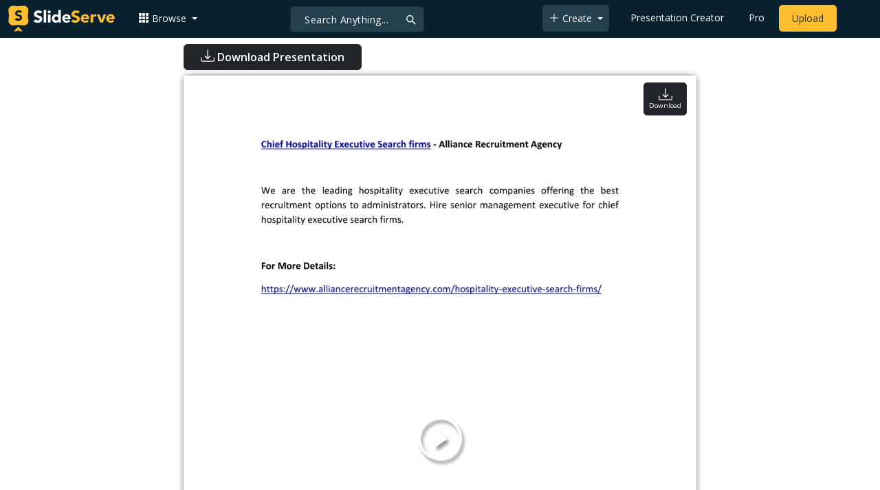

--- FILE ---
content_type: text/html; charset=UTF-8
request_url: https://fr.slideserve.com/Allianceexecutiveheadhunters/chief-hospitality-executive-search-firms-alliance-recruitment-agency-powerpoint-ppt-presentation
body_size: 16117
content:
<!doctype html>
<html lang="en">
<head>

<meta charset="utf-8">
<title>PPT - Chief Hospitality Executive Search firms - Alliance Recruitment Agency PowerPoint Presentation - ID:9801657</title>
<meta name="viewport" content="width=device-width, initial-scale=1" >
<meta name="description" content="We are the leading hospitality executive search companies offering the best recruitment options to administrators. Hire senior management executive for chief hospitality executive search firms.  Slideshow 9801657 by Allianceexecutiveheadhunters" >
<meta name="robots" content="index, follow" >
<meta property="fb:app_id" content="117162848378808" >
<link href='https://www.slideserve.com/img/favicon.ico' type='image/x-icon' rel='shortcut icon' >
<link rel="canonical" href="https://www.slideserve.com/Allianceexecutiveheadhunters/chief-hospitality-executive-search-firms-alliance-recruitment-agency-powerpoint-ppt-presentation" >
<link rel="alternate" hreflang="en" href="https://www.slideserve.com/Allianceexecutiveheadhunters/chief-hospitality-executive-search-firms-alliance-recruitment-agency-powerpoint-ppt-presentation" >
<link rel="alternate" hreflang="fr" href="https://fr.slideserve.com/Allianceexecutiveheadhunters/chief-hospitality-executive-search-firms-alliance-recruitment-agency-powerpoint-ppt-presentation" >
<link rel="alternate" hreflang="x-default" href="https://www.slideserve.com/Allianceexecutiveheadhunters/chief-hospitality-executive-search-firms-alliance-recruitment-agency-powerpoint-ppt-presentation" >
<meta name="abstract" content="PPT - Chief Hospitality Executive Search firms - Alliance Recruitment Agency PowerPoint Presentation - ID:9801657" >
<meta name="author" content="Allianceexecutiveheadhunters" >
<meta name="copyright" content="PPT - Chief Hospitality Executive Search firms - Alliance Recruitment Agency PowerPoint Presentation - ID:9801657 - by Allianceexecutiveheadhunters" >
<link rel="image_src" href="https://cdn5.slideserve.com/9801657/chief-hospitality-executive-search-firms-alliance-n.jpg" >
<meta property="og:site_name" content="SlideServe" >
<meta property="og:type" content="website">
<meta property="og:url" content="https://www.slideserve.com/Allianceexecutiveheadhunters/chief-hospitality-executive-search-firms-alliance-recruitment-agency-powerpoint-ppt-presentation" >
<meta property="og:title" content="Chief Hospitality Executive Search firms - Alliance Recruitment Agency - SlideServe" >
<meta property="og:description" content="We are the leading hospitality executive search companies offering the best recruitment options to administrators. Hire senior management executive for chief hospitality executive search firms. " >
<meta property="og:image" itemprop="image" content="https://cdn5.slideserve.com/9801657/chief-hospitality-executive-search-firms-alliance-n.jpg" >
	
<meta name="twitter:card" value="player" >
<meta name="twitter:site" value="@SlideServe" >
<meta name="twitter:title" value="Chief Hospitality Executive Search firms - Alliance Recruitment Agency - SlideServe" >
<meta name="twitter:description" value="We are the leading hospitality executive search companies offering the best recruitment options to administrators. Hire senior management executive for chief hospitality executive search firms. " >
<meta name="twitter:player" value="https://www.slideserve.com/embed/9801657" class="twitter_player" >
<meta name="twitter:player:width" value="342" >
<meta name="twitter:player:height" value="291" >
<meta  name="twitter:image" value="https://cdn5.slideserve.com/9801657/chief-hospitality-executive-search-firms-alliance-n.jpg" class="twitter_image" >
  
   <link rel="stylesheet" href="https://www.slideserve.com/bootstrap-5.3.2-dist/css/bootstrap.min.css?v=1.0">
<style>
/*custom css for nav-bar*/    
html,body{overflow-x:hidden;}
body{min-height:100vh; font-family: 'Open Sans', sans-serif;}  
section{padding:3rem 0;}
.navbar-collapse {font-size: 14px;}
a{color:#fff;text-decoration:none;}
a:hover{color: #1271a5;}
.text-dark a{--bs-text-opacity:1; color:rgba(var(--bs-dark-rgb),var(--bs-text-opacity))!important;}
.mtc{margin-top:55px !important;}
.dropdown-item.active, .dropdown-item:active{background-color:unset}
.bi{vertical-align:-0.125em;fill:currentColor;}
.fw-prebold{font-weight:600 !important;}
.bg-dark{background-color:#09212e !important;}
.nav-scroller .nav {color:rgba(255, 255, 255, .75);}
.nav-scroller .nav-link{padding-top:.75rem;padding-bottom:.75rem;font-size:.875rem;color:#6c757d;}
.nav-scroller .nav-link:hover{color:#007bff;}
.nav-scroller .active{font-weight:500;color:#343a40;}
.bg-purple{background-color:#6f42c1;}             
.navbar{position:fixed;width:100%;min-height:55px;left:0px;top:0px;height:45px;margin:0;padding:2px 0px;border:0;border-bottom:1px solid #061924;background:#0c2b3d;color:#f5f5f5;box-shadow:0 2px 0 rgba(255, 255, 255, .07);z-index:1000;}
.nav-container{max-width:1540px;}
.nav-logo{max-width:155px;height:auto;}
.navbar-toggler{border:0;color:rgb(255 255 255);}
.f-size{width:1em;height:1em;display:inline-flex;} 
.ms-auto .nav-item{padding-right:10px;padding-left:10px;}
.nav-item, .nav-link, .navbar-search input::placeholder{color:#fff;}
.navbar-search{position:absolute;left:50%;top:9px;transform:translateX(-109%);z-index:1000;}
.navbar-search input{letter-spacing:0.5px;background:#243f4e;border:1px solid #152e40;border-radius:5px !important;color:#f5f5f5;font-size:14px;font-weight:400;padding:7.5px 20px;margin-right:5px;letter-spacing:0.5px;color:#fff;background-image:url("data:image/svg+xml;charset=utf-8,%3Csvg xmlns='http://www.w3.org/2000/svg' width='18' height='18' viewBox='0 0 24 24' fill='none' stroke='%23fff' stroke-width='2' stroke-linecap='round' stroke-linejoin='round'%3E%3Ccircle cx='11' cy='11' r='6'/%3E%3Cpath d='M21 21L15.65 15.65'/%3E%3C/svg%3E");background-repeat:no-repeat;background-position:right 10px center;} 
.navbar-search .btn-navs-back{position:fixed;left:0px;border:0;background:#09212e;color:#fff;width:54px;display:none;}
.navbar-login1{border:none;display:inline-block;text-decoration:none;text-align:center;color:#fff;background-color:transparent;min-width: 48px; min-height: 48px;} 
.navbar-login{
width: 48px;  /* Minimum touch size */
    height: 48px;
    display: flex;
    align-items: center;
    justify-content: center;
    padding: 8px;
    border-radius: 8px; /* Optional for rounded corners */
    border: none;
    background: transparent; /* Match navbar */
    cursor: pointer;
  }

.logged-in{padding-left:18px;}
.logged-in img{max-width:35px;}
.account-in.show{left:unset;right:30px;}
.my-account img{padding:0.3rem;max-width:4rem;}
.my-account .middle{align-items:center;display:flex;padding:0 1rem;}
.my-account .text{padding-left:0.2rem;overflow:hidden;text-overflow:ellipsis;max-width:calc(100% - 4rem);}
.my-account .small{font-size:71%;color:#92a9b9;}
.my-account p{margin:0;}

.navbar-nav.me-auto{padding-left:10px;}
.navbar-nav.ms-auto .dropdown{padding-left:5px;}
.dropdown-menu{background-color:#152e40;}
.dropdown-item{color:#fff;}
.dropdown-divider{border-top:1px solid #2b4252;}
.button-dark{background-color:#243f4e;border:1px solid #243f4e;margin:0px 3px;border-radius:5px;}
.upload-dark .nav-link{color:#fff;}
.upload-yello{background-color:#ffbe2f;border:1px solid #ffbe2f;margin:0px 3px;border-radius:5px;color:#2b2a2a !important;}
.upload-yello .nav-link{color:#2b2a2a;text-align:center}
.form-control.search:focus{color:#fff;background-color:#243f4e;border-color:#243f4e;outline:unset;box-shadow:unset;}

.g-ad-container {width: 100%;max-width: 728px;margin: 0 auto;padding: 0px;box-sizing: border-box;}
.g-ad {width: 100%;height: auto;text-align: center;padding: 0px;box-sizing: border-box;}
 /* Style for mobile */
@media screen and (max-width: 600px) {
		.ad-container {max-width: 300px;}
		.g-ad {height: 150px;}
}

/*[device width] >1320px*/
@media (min-width:1320px){.navbar-search{min-width:500px;transform:translateX(-77%);}}            
/*[device width] <991.98px*/
@media (max-width:991.98px){
  .mtc{margin-top:45px !important;}
  .navbar{min-height:55px;}
  .offcanvas-collapse{position:fixed;top:45px;bottom:0;right:100%;width:100%;padding-right:1rem;padding-left:1rem;overflow-y:auto;visibility:hidden;background-color:#0b2b3d;transition:transform .3s ease-in-out, visibility .3s ease-in-out;}
  .offcanvas-collapse.open{visibility:visible;transform:translateX(100%);}
  .navbar-toggler:focus{box-shadow:unset;}
  .navbar .navbar-brand{position:absolute;left:50%;top:50%;transform:translate(-50%,-50%);}
  .navbar-login{position:absolute;right:0px;margin-left: 10px;} 
  .navbar-login a {display: block;padding: 10px 16px; }
  .navbar-search{top:7px;width:10px;right:100px;left:unset;transform:unset;}
  .navbar-search input{background-color:#09212e;border:0;}
  .navbar-search input:focus{position:fixed;width:calc(100% - 60px);right:0px;}
  .navbar-search input:focus + .btn-navs-back{display:unset;}
}
	
	.ss-listing {box-shadow: rgba(0, 0, 0, 0.1) 0px 4px 12px; border: 0px;}
	.ss-listing p {font-size: 14px;}
	.ss-listing .card-footer {color: #6b6b6b; font-size: 14px; margin-top: 5px;}
	.ss-listing .card-footer a {color: #6b6b6b !important;}
	
	.ss-topics {box-shadow: rgba(0, 0, 0, 0.1) 0px 4px 12px; border: 0px;b}
	.player {box-shadow: 0px 0px 10px 0px rgba(0, 0, 0, 0.50);}
	.sharecontainer {background: #fbfbfb;}
/*custom css for nav-bar*/
	
	@media (max-width: 769px) { 
		.footer-copyright {display: block !important; text-align: center; width: 100%;}
		.footer-icon {margin: 0 auto;}
		.nav-logo { max-width: 130px; height: auto;}
		.mob-dark-btn { padding: 10px;}
	}
	
	/*@media (min-width:1500px) and (max-width:1559px) {
    .container-player { max-width: 76%;}
    }*/
	
	@media (min-width: 1600px), (min-width: 1500px) and (-webkit-device-pixel-ratio: 1.25) {
    .container-player { max-width: 62%;}
     }
	
	@media (min-width: 1600px), (min-width: 1500px) and (-webkit-device-pixel-ratio: 2) {
    /*.container-player { max-width: 1150px;}*/
	.container-player { max-width: 1331px;}	
     }
	
	/*@media (min-width: 1600px) .container { max-width: 1331px;}*/
	
	/*@media (min-width:1560px) and (max-width:1600px) {
    .container-player { max-width: 1520px;}
    }*/
}
	
</style>  <style>.player-ctrls{display:flex;justify-content:center;background-color:#0c2b3d;border:0px solid #FFF;border-bottom:0;box-shadow: 0px 0px 10px 0px rgba(0, 0, 0, 0.50);border-radius:0 0 5px 5px;min-height:47px;padding-top:3px;}
   .player-ctrls button{background-color:transparent;border:0;}  
   .player-ctrls .bi{color:#fff;}
   .p-fit,.p-fit .carousel,.p-fit .carousel-inner,.p-fit .carousel-item{height:100%;margin:0;} 
   .p-fit .carousel-item img{object-fit:contain;width:100%;height:100%;}
   .sticky{position:absolute;z-index:990;right:14px;top:10px;flex-direction:column;align-items:center;justify-content:center;text-align:center;padding:6px 7px;border-radius:5px;font-size:0.7rem;}
   .p-fit .sticky{display:none !important;}
   .mid{position:absolute;left:50%;top:50%;transform:translate(-50%,-50%);flex-direction:column;align-items:center;justify-content:center;}
   .carousel-item.end,.carousel-item.share{background:#ccc;}
   .carousel-item img.empty{opacity:0;}   
   .carousel-fade .carousel-item{transition:unset;}
   .carousel-fade .carousel-item{opacity:1!important;}
   .carousel-item.share{z-index:2!important;}
   .sharecontainer{position:absolute;left:0px;top:0px;overflow-y:auto;}
   /*.dshare{width:70%;position:relative;left:50%;top:0px;transform:translateX(-50%);flex-direction:column;align-items:center;justify-content:center;}
   .dshare form,.dshare h5{width:100%}   
   .dshare input{margin:4px 0px;}
   .dshare .form-control:focus,.accordion-button:focus{border-color:unset; box-shadow:unset;}
   .dshare textarea{height:70px}*/

   .end .sticky.btn,.share .sticky.btn{display:none !important;}
   .touchable .btn-play{display:none !important;}
   .btn-play{z-index:1;border:0;background:transparent;}
   svg.play{width:5vw;height:5vw;color:#fff;}
   #player.play .btn-play{display:none !important;};
   #player ::-webkit-scrollbar{width:10px;background-color:#f5f5f5; height:10px;}
   #player ::-webkit-scrollbar-thumb{background-color:#d2d2d2;}
   #player ::-webkit-scrollbar-thumb:hover{background-color:#7a7a7a;}
   #player ::-webkit-scrollbar-thumb:active{background-color:#7a7a7a;}
   #player ::-webkit-scrollbar-thumb{background-color:#d2d2d2; border-radius:5px;}
   #player.lcur{cursor:url(/img/player/left.png),pointer}
   #player.rcur{cursor:url(/img/player/right.png),pointer}
   #pC .flip{-webkit-transform: scaleX(-1);transform: scaleX(-1);}
   #pC .anim:hover{opacity:.7;filter:alpha(opacity=70);-webkit-transform: scale(1.1);transform: scale(1.1);}
   #pC .anim{-webkit-transition:all .4s ease;transition: all .4s ease;}
   #pC .card-title{-webkit-line-clamp: 1;}
  
</style> <style>
  /*-----------card display--------------------------------*/
  .card-body{padding-bottom:2px;}
  .card-title,.card-text{overflow:hidden;display:-webkit-box;-webkit-line-clamp:1;-webkit-box-orient:vertical;text-overflow:ellipsis;}
  /*.card-title{font-family:'Roboto Slab',serif}*/
  .card-text{-webkit-line-clamp:2;}
  /*.card-title{max-height:45px;overflow:hidden;white-space:nowrap;text-overflow: ellipsis;font-family:'Roboto Slab',serif;margin:0 10px 10px;}
  .card-text{max-height:45px;height:40px;overflow:hidden;text-overflow:ellipsis;margin: 0 10px 10px;font-size: 13px;}*/
  .card-text.only{height:22px;margin-top:-6px;}
  .card-footer{background: transparent; border-top:0;}
  .card-footer.mt-{margin-top:-6px;}
  /*.card-footer ul{list-style:none;padding:0px;font-size:12px;line-height:18px;font-weight:400;display:flex;margin:5px 10px 5px;letter-spacing: 0.50px;}  */
  .card a:hover{color: #2b2a2a!important;}
  .card a{text-decoration: none;color: rgb(43,42,42)!important;}
  .row-cols-md-3 .card-img-top{margin:8px;width:calc(100% - 16px);}
  .pb{padding-bottom:50px}  
  /*-----------card display/-------------------------------*/  
</style>   <link rel="preload" as="image" href="https://cdn5.slideserve.com/9801657/chief-hospitality-executive-search-firms-alliance-dt.jpg" type="image/jpeg" imagesrcset="https://cdn5.slideserve.com/9801657/chief-hospitality-executive-search-firms-alliance-dt.jpg 320w, https://cdn5.slideserve.com/9801657/chief-hospitality-executive-search-firms-alliance-n.jpg 720w, https://cdn5.slideserve.com/9801657/chief-hospitality-executive-search-firms-alliance-l.jpg 1024w" imagesizes="(max-width: 480px) 320px, (max-width: 1024px) 720px, 1024px">
<style>
  .card-body{padding:0.2rem 0.5rem;}
  .card-title{font-size:0.9rem;-webkit-line-clamp:2; font-weight: 600;}
  .card-text{font-size:0.8rem}
  .img-d{aspect-ratio:32/24;overflow:hidden; box-shadow: rgba(0, 0, 0, 0.1) 0px 4px 12px;}
  .r-list{min-width:0;background-color:rgba(255, 255, 255, 0.70);background-clip:border-box;padding:5px;border-radius:5px;}
  .profile-pc{margin:0px;display:block;padding:0px;width:25px;height:25px;background-color:#fff;border:1px solid #dee2e6;border-radius:0.25rem;max-width:100%;}
  .btn.like .fill,.btn.like.active .line{display:none;}
  .btn.like.active .fill{display:unset;}
  .follow{padding: 2px 12px; position: relative; font-size: 14px; border: 1px solid #dee2e6; left: 0px; background: #ffffff; border-radius: 5px;}
  .follow:hover{color:#fff!important;background-color:#2a3f4f;border-color:#2a3f4f;}
  .tab-content>.active{display:flex;}
  .nav-tabs .nav-link{font-size:16px;color:#000;border:0;}
  .nav-tabs .nav-link.active{color: #2b2a2a!important;background-color: rgba(238, 238, 238, 0); border-bottom: 2px solid #09212e;}
  .fade:not(.show){opacity:0;display:none;}
  .download-arrow-img{width:50px;height:50px;}
  .ad-area{text-align:center;align-items:center;justify-content:center;display:flex; margin-top:30px;margin-bottom:100px;}
  .ad-container{height:500px;}
  .dashed-line-container{display:flex;align-items:center;justify-content:center;}
  .dashed-line{position:relative;flex-grow:1;height:1px;border-top: 1px dashed #000;}
  .end-text{margin:0 20px;font-size: 1rem;}
  .d-text{font-size:1rem;color:#565656;display:flow;text-align:left;}
  .s-highlight{color:#825f3f;cursor:pointer;}
  #tscript {margin:0px 20px;padding:0px; clear:both;font-size:14px}
  #tscript li {margin-bottom: 10px;}
  #tscript p {margin-bottom:5px; word-break: break-word;}
  #tscript a{font-weight:700;color:#2b2a2a;}
  #tscript a:hover{text-decoration:underline;}
  .card-img-hoz { margin-left: 10px; display: flex; align-items: flex-start; justify-content: center; flex-direction: column; flex-wrap: nowrap; align-content: center; word-break: break-word;}
   hr { color: inherit;border-top: 2px solid #dee2e6; opacity: 1;}

  #relatedmore .card {box-shadow: rgba(0, 0, 0, 0.1) 0px 4px 12px; padding: 10px; min-height: 140px; margin: 10px; }
  #relatedmore .img-d { box-shadow: none;}

  .ss_sharemodal .sharecontainer hr{border-top:var(--bs-modal-footer-border-width) solid var(--bs-modal-footer-border-color);}
  .ss_sharemodal .sharecontainer .form-control{box-shadow: rgb(0 0 0 / 6%) 0px 4px 12px;}
  .ad-slot{justify-content: center; align-items: center;background-color: #fff; color: #666;font-size: 16px;}
  #fsimg{content-visibility: auto;}

  @media (min-width: 1200px) {.h1, h1 { font-size:2rem; font-weight: 600;}}
  @media (max-width: 991.98px){.d-text{font-size:0.9rem;} .download-arrow-img{width:40px;height:40px; margin-left:14px}}
</style>
</head>
<body>
  <svg xmlns="http://www.w3.org/2000/svg" style="display: none;">  
  <symbol id="heart" viewBox="0 0 16 16">
    <path d="m8 2.748-.717-.737C5.6.281 2.514.878 1.4 3.053c-.523 1.023-.641 2.5.314 4.385.92 1.815 2.834 3.989 6.286 6.357 3.452-2.368 5.365-4.542 6.286-6.357.955-1.886.838-3.362.314-4.385C13.486.878 10.4.28 8.717 2.01L8 2.748zM8 15C-7.333 4.868 3.279-3.04 7.824 1.143c.06.055.119.112.176.171a3.12 3.12 0 0 1 .176-.17C12.72-3.042 23.333 4.867 8 15z"/>
  </symbol>
  <symbol id="heart-fill" viewBox="0 0 16 16">
    <path fill-rule="evenodd" d="M8 1.314C12.438-3.248 23.534 4.735 8 15-7.534 4.736 3.562-3.248 8 1.314z"/>
  </symbol>
  <symbol id="share" viewBox="0 0 16 16">
    <path d="M13.5 1a1.5 1.5 0 1 0 0 3 1.5 1.5 0 0 0 0-3zM11 2.5a2.5 2.5 0 1 1 .603 1.628l-6.718 3.12a2.499 2.499 0 0 1 0 1.504l6.718 3.12a2.5 2.5 0 1 1-.488.876l-6.718-3.12a2.5 2.5 0 1 1 0-3.256l6.718-3.12A2.5 2.5 0 0 1 11 2.5zm-8.5 4a1.5 1.5 0 1 0 0 3 1.5 1.5 0 0 0 0-3zm11 5.5a1.5 1.5 0 1 0 0 3 1.5 1.5 0 0 0 0-3z"/>
  </symbol>
  <symbol id="flag" viewBox="0 0 16 16">
    <path d="M14.778.085A.5.5 0 0 1 15 .5V8a.5.5 0 0 1-.314.464L14.5 8l.186.464-.003.001-.006.003-.023.009a12.435 12.435 0 0 1-.397.15c-.264.095-.631.223-1.047.35-.816.252-1.879.523-2.71.523-.847 0-1.548-.28-2.158-.525l-.028-.01C7.68 8.71 7.14 8.5 6.5 8.5c-.7 0-1.638.23-2.437.477A19.626 19.626 0 0 0 3 9.342V15.5a.5.5 0 0 1-1 0V.5a.5.5 0 0 1 1 0v.282c.226-.079.496-.17.79-.26C4.606.272 5.67 0 6.5 0c.84 0 1.524.277 2.121.519l.043.018C9.286.788 9.828 1 10.5 1c.7 0 1.638-.23 2.437-.477a19.587 19.587 0 0 0 1.349-.476l.019-.007.004-.002h.001M14 1.221c-.22.078-.48.167-.766.255-.81.252-1.872.523-2.734.523-.886 0-1.592-.286-2.203-.534l-.008-.003C7.662 1.21 7.139 1 6.5 1c-.669 0-1.606.229-2.415.478A21.294 21.294 0 0 0 3 1.845v6.433c.22-.078.48-.167.766-.255C4.576 7.77 5.638 7.5 6.5 7.5c.847 0 1.548.28 2.158.525l.028.01C9.32 8.29 9.86 8.5 10.5 8.5c.668 0 1.606-.229 2.415-.478A21.317 21.317 0 0 0 14 7.655V1.222z"/>
  </symbol>  
  <symbol id="download" viewBox="0 0 16 16">
    <path d="M.5 9.9a.5.5 0 0 1 .5.5v2.5a1 1 0 0 0 1 1h12a1 1 0 0 0 1-1v-2.5a.5.5 0 0 1 1 0v2.5a2 2 0 0 1-2 2H2a2 2 0 0 1-2-2v-2.5a.5.5 0 0 1 .5-.5z"/>
    <path d="M7.646 11.854a.5.5 0 0 0 .708 0l3-3a.5.5 0 0 0-.708-.708L8.5 10.293V1.5a.5.5 0 0 0-1 0v8.793L5.354 8.146a.5.5 0 1 0-.708.708l3 3z"/>
  </symbol>  
</svg>  <svg xmlns="http://www.w3.org/2000/svg" style="display: none;">
    <symbol id="play-circle" viewBox="0 0 16 16">
      <path d="M8 15A7 7 0 1 1 8 1a7 7 0 0 1 0 14zm0 1A8 8 0 1 0 8 0a8 8 0 0 0 0 16z"/>
      <path d="M6.271 5.055a.5.5 0 0 1 .52.038l3.5 2.5a.5.5 0 0 1 0 .814l-3.5 2.5A.5.5 0 0 1 6 10.5v-5a.5.5 0 0 1 .271-.445z"/>
    </symbol>  
    <symbol id="caret-right-fill" viewBox="0 0 16 16">
      <path d="m12.14 8.753-5.482 4.796c-.646.566-1.658.106-1.658-.753V3.204a1 1 0 0 1 1.659-.753l5.48 4.796a1 1 0 0 1 0 1.506z"/>
    </symbol>
    <symbol id="caret-left-fill" viewBox="0 0 16 16">
       <path d="m3.86 8.753 5.482 4.796c.646.566 1.658.106 1.658-.753V3.204a1 1 0 0 0-1.659-.753l-5.48 4.796a1 1 0 0 0 0 1.506z"/>
    </symbol>
    <symbol id="share-fill" viewBox="0 0 16 16">
      <path d="M11 2.5a2.5 2.5 0 1 1 .603 1.628l-6.718 3.12a2.499 2.499 0 0 1 0 1.504l6.718 3.12a2.5 2.5 0 1 1-.488.876l-6.718-3.12a2.5 2.5 0 1 1 0-3.256l6.718-3.12A2.5 2.5 0 0 1 11 2.5z"/>
    </symbol>
    <symbol id="arrow-counterclockwise" viewBox="0 0 16 16">
      <path fill-rule="evenodd" d="M8 3a5 5 0 1 1-4.546 2.914.5.5 0 0 0-.908-.417A6 6 0 1 0 8 2v1z"/>
      <path d="M8 4.466V.534a.25.25 0 0 0-.41-.192L5.23 2.308a.25.25 0 0 0 0 .384l2.36 1.966A.25.25 0 0 0 8 4.466z"/>
    </symbol>
    <symbol  id="download" viewBox="0 0 16 16">
      <path d="M.5 9.9a.5.5 0 0 1 .5.5v2.5a1 1 0 0 0 1 1h12a1 1 0 0 0 1-1v-2.5a.5.5 0 0 1 1 0v2.5a2 2 0 0 1-2 2H2a2 2 0 0 1-2-2v-2.5a.5.5 0 0 1 .5-.5z"/>
      <path d="M7.646 11.854a.5.5 0 0 0 .708 0l3-3a.5.5 0 0 0-.708-.708L8.5 10.293V1.5a.5.5 0 0 0-1 0v8.793L5.354 8.146a.5.5 0 1 0-.708.708l3 3z"/>
    </symbol>
    <symbol id="reply-fill" viewBox="0 0 16 16">
      <path d="M5.921 11.9 1.353 8.62a.719.719 0 0 1 0-1.238L5.921 4.1A.716.716 0 0 1 7 4.719V6c1.5 0 6 0 7 8-2.5-4.5-7-4-7-4v1.281c0 .56-.606.898-1.079.62z"/>
    </symbol>
    <symbol id="fullscreen" viewBox="0 0 16 16">
      <path d="M1.5 1a.5.5 0 0 0-.5.5v4a.5.5 0 0 1-1 0v-4A1.5 1.5 0 0 1 1.5 0h4a.5.5 0 0 1 0 1h-4zM10 .5a.5.5 0 0 1 .5-.5h4A1.5 1.5 0 0 1 16 1.5v4a.5.5 0 0 1-1 0v-4a.5.5 0 0 0-.5-.5h-4a.5.5 0 0 1-.5-.5zM.5 10a.5.5 0 0 1 .5.5v4a.5.5 0 0 0 .5.5h4a.5.5 0 0 1 0 1h-4A1.5 1.5 0 0 1 0 14.5v-4a.5.5 0 0 1 .5-.5zm15 0a.5.5 0 0 1 .5.5v4a1.5 1.5 0 0 1-1.5 1.5h-4a.5.5 0 0 1 0-1h4a.5.5 0 0 0 .5-.5v-4a.5.5 0 0 1 .5-.5z"/>
    </symbol>
    <symbol id="fullscreen-exit" viewBox="0 0 16 16">
      <path d="M5.5 0a.5.5 0 0 1 .5.5v4A1.5 1.5 0 0 1 4.5 6h-4a.5.5 0 0 1 0-1h4a.5.5 0 0 0 .5-.5v-4a.5.5 0 0 1 .5-.5zm5 0a.5.5 0 0 1 .5.5v4a.5.5 0 0 0 .5.5h4a.5.5 0 0 1 0 1h-4A1.5 1.5 0 0 1 10 4.5v-4a.5.5 0 0 1 .5-.5zM0 10.5a.5.5 0 0 1 .5-.5h4A1.5 1.5 0 0 1 6 11.5v4a.5.5 0 0 1-1 0v-4a.5.5 0 0 0-.5-.5h-4a.5.5 0 0 1-.5-.5zm10 1a1.5 1.5 0 0 1 1.5-1.5h4a.5.5 0 0 1 0 1h-4a.5.5 0 0 0-.5.5v4a.5.5 0 0 1-1 0v-4z"/>
    </symbol> 
    <symbol id="clipboard" viewBox="0 0 16 16">
      <path d="M4 1.5H3a2 2 0 0 0-2 2V14a2 2 0 0 0 2 2h10a2 2 0 0 0 2-2V3.5a2 2 0 0 0-2-2h-1v1h1a1 1 0 0 1 1 1V14a1 1 0 0 1-1 1H3a1 1 0 0 1-1-1V3.5a1 1 0 0 1 1-1h1v-1z"/>
      <path d="M9.5 1a.5.5 0 0 1 .5.5v1a.5.5 0 0 1-.5.5h-3a.5.5 0 0 1-.5-.5v-1a.5.5 0 0 1 .5-.5h3zm-3-1A1.5 1.5 0 0 0 5 1.5v1A1.5 1.5 0 0 0 6.5 4h3A1.5 1.5 0 0 0 11 2.5v-1A1.5 1.5 0 0 0 9.5 0h-3z"/>
    </symbol>
    <symbol id="check2" viewBox="0 0 16 16">
      <path d="M13.854 3.646a.5.5 0 0 1 0 .708l-7 7a.5.5 0 0 1-.708 0l-3.5-3.5a.5.5 0 1 1 .708-.708L6.5 10.293l6.646-6.647a.5.5 0 0 1 .708 0z"/>
    </symbol>
</svg>  <svg xmlns="http://www.w3.org/2000/svg" style="display: none;">  
  <symbol id="grid-3x3-gap-fill" viewBox="0 0 16 16">
    <path d="M1 2a1 1 0 0 1 1-1h2a1 1 0 0 1 1 1v2a1 1 0 0 1-1 1H2a1 1 0 0 1-1-1V2zm5 0a1 1 0 0 1 1-1h2a1 1 0 0 1 1 1v2a1 1 0 0 1-1 1H7a1 1 0 0 1-1-1V2zm5 0a1 1 0 0 1 1-1h2a1 1 0 0 1 1 1v2a1 1 0 0 1-1 1h-2a1 1 0 0 1-1-1V2zM1 7a1 1 0 0 1 1-1h2a1 1 0 0 1 1 1v2a1 1 0 0 1-1 1H2a1 1 0 0 1-1-1V7zm5 0a1 1 0 0 1 1-1h2a1 1 0 0 1 1 1v2a1 1 0 0 1-1 1H7a1 1 0 0 1-1-1V7zm5 0a1 1 0 0 1 1-1h2a1 1 0 0 1 1 1v2a1 1 0 0 1-1 1h-2a1 1 0 0 1-1-1V7zM1 12a1 1 0 0 1 1-1h2a1 1 0 0 1 1 1v2a1 1 0 0 1-1 1H2a1 1 0 0 1-1-1v-2zm5 0a1 1 0 0 1 1-1h2a1 1 0 0 1 1 1v2a1 1 0 0 1-1 1H7a1 1 0 0 1-1-1v-2zm5 0a1 1 0 0 1 1-1h2a1 1 0 0 1 1 1v2a1 1 0 0 1-1 1h-2a1 1 0 0 1-1-1v-2z"/>
  </symbol>
  <symbol id="plus-lg" viewBox="0 0 16 16">
    <path fill-rule="evenodd" d="M8 2a.5.5 0 0 1 .5.5v5h5a.5.5 0 0 1 0 1h-5v5a.5.5 0 0 1-1 0v-5h-5a.5.5 0 0 1 0-1h5v-5A.5.5 0 0 1 8 2Z"/>
  </symbol>
  <symbol id="person-plus" viewBox="0 0 16 16">
    <path d="M6 8a3 3 0 1 0 0-6 3 3 0 0 0 0 6zm2-3a2 2 0 1 1-4 0 2 2 0 0 1 4 0zm4 8c0 1-1 1-1 1H1s-1 0-1-1 1-4 6-4 6 3 6 4zm-1-.004c-.001-.246-.154-.986-.832-1.664C9.516 10.68 8.289 10 6 10c-2.29 0-3.516.68-4.168 1.332-.678.678-.83 1.418-.832 1.664h10z"/>
    <path fill-rule="evenodd" d="M13.5 5a.5.5 0 0 1 .5.5V7h1.5a.5.5 0 0 1 0 1H14v1.5a.5.5 0 0 1-1 0V8h-1.5a.5.5 0 0 1 0-1H13V5.5a.5.5 0 0 1 .5-.5z"/>
  </symbol>
  <symbol id="arrow-left" viewBox="0 0 16 16">
    <path fill-rule="evenodd" d="M15 8a.5.5 0 0 0-.5-.5H2.707l3.147-3.146a.5.5 0 1 0-.708-.708l-4 4a.5.5 0 0 0 0 .708l4 4a.5.5 0 0 0 .708-.708L2.707 8.5H14.5A.5.5 0 0 0 15 8z"/>
  </symbol>
  <symbol id="facebook" viewBox="0 0 16 16">
    <path d="M16 8.049c0-4.446-3.582-8.05-8-8.05C3.58 0-.002 3.603-.002 8.05c0 4.017 2.926 7.347 6.75 7.951v-5.625h-2.03V8.05H6.75V6.275c0-2.017 1.195-3.131 3.022-3.131.876 0 1.791.157 1.791.157v1.98h-1.009c-.993 0-1.303.621-1.303 1.258v1.51h2.218l-.354 2.326H9.25V16c3.824-.604 6.75-3.934 6.75-7.951z"/>
  </symbol>
  <symbol id="twitter" viewBox="0 0 16 16">
    <path d="M5.026 15c6.038 0 9.341-5.003 9.341-9.334 0-.14 0-.282-.006-.422A6.685 6.685 0 0 0 16 3.542a6.658 6.658 0 0 1-1.889.518 3.301 3.301 0 0 0 1.447-1.817 6.533 6.533 0 0 1-2.087.793A3.286 3.286 0 0 0 7.875 6.03a9.325 9.325 0 0 1-6.767-3.429 3.289 3.289 0 0 0 1.018 4.382A3.323 3.323 0 0 1 .64 6.575v.045a3.288 3.288 0 0 0 2.632 3.218 3.203 3.203 0 0 1-.865.115 3.23 3.23 0 0 1-.614-.057 3.283 3.283 0 0 0 3.067 2.277A6.588 6.588 0 0 1 .78 13.58a6.32 6.32 0 0 1-.78-.045A9.344 9.344 0 0 0 5.026 15z"/>
  </symbol>
  <symbol id="youtube" viewBox="0 0 16 16">
    <path d="M8.051 1.999h.089c.822.003 4.987.033 6.11.335a2.01 2.01 0 0 1 1.415 1.42c.101.38.172.883.22 1.402l.01.104.022.26.008.104c.065.914.073 1.77.074 1.957v.075c-.001.194-.01 1.108-.082 2.06l-.008.105-.009.104c-.05.572-.124 1.14-.235 1.558a2.007 2.007 0 0 1-1.415 1.42c-1.16.312-5.569.334-6.18.335h-.142c-.309 0-1.587-.006-2.927-.052l-.17-.006-.087-.004-.171-.007-.171-.007c-1.11-.049-2.167-.128-2.654-.26a2.007 2.007 0 0 1-1.415-1.419c-.111-.417-.185-.986-.235-1.558L.09 9.82l-.008-.104A31.4 31.4 0 0 1 0 7.68v-.123c.002-.215.01-.958.064-1.778l.007-.103.003-.052.008-.104.022-.26.01-.104c.048-.519.119-1.023.22-1.402a2.007 2.007 0 0 1 1.415-1.42c.487-.13 1.544-.21 2.654-.26l.17-.007.172-.006.086-.003.171-.007A99.788 99.788 0 0 1 7.858 2h.193zM6.4 5.209v4.818l4.157-2.408L6.4 5.209z"/>
  </symbol>
  <symbol id="pinterest" viewBox="0 0 16 16">
    <path d="M8 0a8 8 0 0 0-2.915 15.452c-.07-.633-.134-1.606.027-2.297.146-.625.938-3.977.938-3.977s-.239-.479-.239-1.187c0-1.113.645-1.943 1.448-1.943.682 0 1.012.512 1.012 1.127 0 .686-.437 1.712-.663 2.663-.188.796.4 1.446 1.185 1.446 1.422 0 2.515-1.5 2.515-3.664 0-1.915-1.377-3.254-3.342-3.254-2.276 0-3.612 1.707-3.612 3.471 0 .688.265 1.425.595 1.826a.24.24 0 0 1 .056.23c-.061.252-.196.796-.222.907-.035.146-.116.177-.268.107-1-.465-1.624-1.926-1.624-3.1 0-2.523 1.834-4.84 5.286-4.84 2.775 0 4.932 1.977 4.932 4.62 0 2.757-1.739 4.976-4.151 4.976-.811 0-1.573-.421-1.834-.919l-.498 1.902c-.181.695-.669 1.566-.995 2.097A8 8 0 1 0 8 0z"/>
  </symbol>
</svg>  <!-- Navigation -->
<nav class="navbar navbar-expand-lg fixed-top navbar-dark bg-dark" aria-label="Main navigation">
  <div class="container-fluid nav-container">
    <button class="navbar-toggler p-0 border-0" type="button" id="navbarSideCollapse" aria-label="Toggle navigation">
      <span class="navbar-toggler-icon f-size"></span>
    </button>
    <a class="navbar-brand" href="\">
      <img class="nav-logo" title="SlideServe" alt="SlideServe" src="https://www.slideserve.com/img/logo.svg" width="562" height="139">
    </a>
    <form class="form-inline ml-3 navbar-search" action="/search/presentations/">
        <div class="input-group">
          <input type="text" class="form-control search" name="q" placeholder="Search Anything...">
          <button class="btn btn-navs-back" type="button">
            <svg class="bi" width="24" height="24"><use xlink:href="#arrow-left"></use></svg>
          </button>
        </div>
    </form>
    <div class="navbar-collapse offcanvas-collapse">
        <ul class="navbar-nav me-auto">
          <li class="nav-item dropdown">
            <a class="nav-link dropdown-toggle" href="#" role="button" data-bs-toggle="dropdown" aria-expanded="false">
              <svg class="bi" width="16" height="16"><use xlink:href="#grid-3x3-gap-fill"></use></svg>
              <span>Browse</span>
            </a>
            <ul class="dropdown-menu" aria-labelledby="navbarDropdown">
              <li><a class="dropdown-item"  href="/presentations">Recent Presentations</a></li>
              <li><a class="dropdown-item"  href="/articles">Recent Articles</a></li>
              <li><a class="dropdown-item" href="/topics">Content Topics</a></li>
              <li><a class="dropdown-item" href="/updates">Updated Contents</a></li>
              <li><a class="dropdown-item" href="/featured">Featured Contents</a></li>
              <li><hr class="dropdown-divider"></li>
              <li><a class="dropdown-item" href="/powerpoint-templates">PowerPoint Templates</a></li>
            </ul>
          </li>
        </ul>
        <ul class="navbar-nav ms-auto">
          <li class="nav-item dropdown">
            <button class="nav-link dropdown-toggle button-dark mob-dark-btn" href="#" role="button" data-bs-toggle="dropdown" aria-expanded="false">
              <svg class="bi" width="16" height="16"><use xlink:href="#plus-lg"></use></svg>
              <span>Create</span>
            </button>
            <ul class="dropdown-menu" aria-labelledby="navbarDropdown">
              <li><a class="dropdown-item" href="/create">Presentation</a></li>
              <li><a class="dropdown-item" href="/online-article">Article</a></li>
              <li><a class="dropdown-item" href="/online-survey">Survey</a></li>
              <li><a class="dropdown-item" href="/online-quiz">Quiz</a></li>
              <li><a class="dropdown-item" href="/lead-generation">Lead-form</a></li>
              <li><a class="dropdown-item" href="/create?type=ebook">E-Book</a></li>
            </ul>
          </li>
          <li class="nav-item">
            <a class="nav-link" href="https://www.slideserve.com/create">Presentation Creator</a>
          </li>
          <li class="nav-item">
            <a class="nav-link" href="/pro">Pro</a>
          </li>
          <li class="nav-item upload-yello">
            <a class="nav-link" href="/upload" aria-label="Upload content to SlideServe">Upload</a>
          </li>
        </ul>
    </div>
    <button class="navbar-login" aria-label="Login to SlideServe"></button>
  </div>
</nav>
<!-- Navigation/ -->
  <section class="mb-0 pb-0">
      <div class="container container-player mt-3 px-1">
        <div class="row">
                    <div class="col-xl-2 col-lg-3 col-md-3 col-sm-12 d-none d-md-block mb-2"></div>
          <div class="col-xl-8 col-lg-6 col-md-6 col-sm-12 d-none d-md-block mb-2">
            <button class="btn btn-dark px-4 fw-prebold" type="button" id="mdbtn" title="Download" data-sroll-to-download="true">
              <svg class="bi" width="20" height="20"><use xlink:href="#download"></use></svg>
              <span>Download</span>
              <span class="d-none d-sm-inline-flex">Presentation</span>
            </button>
          </div>
          <div class="col-xl-2 col-lg-3 col-md-3 col-sm-12 d-none d-md-block mb-2"></div>
                    <!-- left ad -->
          <div class="col-xl-2 col-lg-3 col-md-3 col-sm-12 d-none d-md-block text-end dadd-l "   >
          </div>
          <!-- left ad/ -->
          <!-- player -->
          <div class="col-xl-8 col-lg-6 col-md-6 col-sm-12">
            <div id="pC">
              <div id="player" class="carousel slide pause carousel-fade" style="box-shadow: 0px 0px 10px 0px rgba(0, 0, 0, 0.50);border-radius: 7px;">
                                <div class="d-none d-sm-flex sticky btn btn-dark fw-normal" data-sroll-to-download="true">
                  <svg class="bi" width="20" height="20"><use xlink:href="#download"></use></svg>
                  <small>Download</small>
                </div>
                                <div class="carousel-inner">
                  <div class="carousel-item active" data-si="0">
                                        <img src="https://cdn5.slideserve.com/9801657/chief-hospitality-executive-search-firms-alliance-dt.jpg" class="d-block w-100" id="fsimg" width="720" style="aspect-ratio:32/24;" alt="chief hospitality executive search firms alliance" loading="eager" fetchpriority="high" srcset="https://cdn5.slideserve.com/9801657/chief-hospitality-executive-search-firms-alliance-dt.jpg 320w,https://cdn5.slideserve.com/9801657/chief-hospitality-executive-search-firms-alliance-n.jpg 720w,https://cdn5.slideserve.com/9801657/chief-hospitality-executive-search-firms-alliance-l.jpg 1024w" sizes="(max-width: 480px) 320px, (max-width: 1024px) 720px, 1024px">
                                      </div>
                </div>
                <button class="mid btn-play d-none d-sm-flex" type="button" title="play">
                  <svg style="filter: drop-shadow(3px 5px 2px rgb(0 0 0 / 0.4));" class="bi play anim" width="120" height="120"><use xlink:href="#play-circle"></use></svg>
                </button>
              </div>
              <div class="player-ctrls">
                <div class="col justify-content-strat d-flex px-2">
                  <button class="anim" type="button"  data-bs-share="true" title="share">
                    <svg class="bi" width="20" height="20"><use xlink:href="#share-fill"></use></svg>
                  </button>
                </div>
                <div class="col justify-content-center d-flex">
                  <button class="anim btn-prev" type="button" data-bs-target="#player" title="previous">
                    <svg class="flip bi" width="34" height="34">
                      <use class="d-none d-sm-flex" xlink:href="#play-circle"></use>
                      <use class="d-flex d-sm-none" xlink:href="#caret-right-fill"></use>
                    </svg>
                  </button>
                  <small class="px-1 text-white mt-2 text-nowrap" data-bs-number="1">1 / 1</small>
                  <button class="anim btn-next" type="button" data-bs-target="#player" title="next">
                   <svg class="bi" width="34" height="34">
                    <use class="d-none d-sm-flex" xlink:href="#play-circle"></use>
                    <use class="d-flex d-sm-none" xlink:href="#caret-right-fill"></use>
                  </svg>
                  </button>
                </div>
                <div class="col justify-content-end d-flex px-2">
                  <button class="anim" type="button" data-bs-fscreen="true" title="fullscreen">
                    <svg class="bi" width="20" height="20"><use xlink:href="#fullscreen"></use></svg>
                  </button>
                </div>
              </div>
            </div>
                        <div class="col-xl-12 col-lg-12 col-md-12 col-sm-12 d-flex justify-content-end">
              <button class="btn btn-dark px-4 mt-2 fw-prebold d-flex d-sm-none" type="button" id="dbtnd" title="Download" data-sroll-to-download="true">
                <svg class="bi" width="20" height="20"><use xlink:href="#download"></use></svg>
                <span class="px-2">Download</span>
              </button>
              <button class="fw-normal m-1 btn bg-transparent border-0 d-none d-sm-flex fw-prebold" data-sroll-to-download="true">  Download Presentation &gt;&gt;</button>
            </div>
                      </div>
          <!-- player/ -->
          <!-- right ad -->
          <div class="col-xl-2 col-lg-3 col-md-3 col-sm-12 d-none d-md-block text-start dadd-r " >
          </div>
          <!-- right ad/ -->
          <!-- player bottom ad -->
          <div class="col-xl-12 col-lg-12 col-md-12 col-sm-12 mb-3 d-flex justify-content-center">
                      </div>
          <!-- player bottom ad/ -->
          </div>
        </div>
    </section>
    <section class="m-0 p-0">
      <div class="container mt-0 px-1">
        <div class="row">
          <!-- left -->
          <div class="col-xl-8 col-lg-7 col-md-7 col-sm-12 col-spacing mb-3 px-4" id="lc">
            <div class="row">
              <h1 class="fw-prebold">Chief Hospitality Executive Search firms - Alliance Recruitment Agency</h1>
              <div class="d-inline-flex justify-content-strat px-2">
                <p class="px-2"><time datetime="2020-02-21" itemprop="datePublished">Feb 21, 2020</time></p>
                <p class=" px-2 like-views"> 10 likes | 26 Vues </p>
              </div>
              <p>We are the leading hospitality executive search companies offering the best recruitment options to administrators. Hire senior management executive for chief hospitality executive search firms.&lt;br&gt;</p>
              <div class="d-inline-flex justify-content-strat px-2">
                <button class="btn like bg-transparent border-0 px-3" type="button" title="Like">
                  <svg class="bi" width="20" height="20"><use class="line" xlink:href="#heart"></use><use class="fill" xlink:href="#heart-fill"></use></svg>
                </button>
                <!-- Button trigger modal -->
                <button class="btn share bg-transparent border-0 px-3" type="button" title="Share" data-bs-toggle="modal" data-bs-target="#sssharemodal">
                  <svg class="bi" width="20" height="20"><use xlink:href="#share"></use></svg>
                </button>
                <!-- Modal start-->
                <div class="ss_sharemodal modal fade" id="sssharemodal" tabindex="-1" aria-labelledby="sssharemodalLabel" aria-hidden="true">
                  <div class="modal-dialog modal-lg">
                    <div class="modal-content bg-light">
                      <div class="modal-header border-0">
                        <h1 class="modal-title fs-5" id="sssharemodalLabel"></h1>
                        <button type="button" class="btn-close" data-bs-dismiss="modal" aria-label="Close"></button>
                      </div>
                      <div class="modal-body px-5 pt-0 pb-2">

                        <div class="position-relative bg-light sharecontainer w-100 h-100">
                          <div class="justify-content-center mb-5">
                            <h5>Share Presentation</h5>
                            <div style="min-height: 48px" class="d-flex sharethis-inline-share-buttons st-center  st-inline-share-buttons st-animated" id="st-1"></div>
                            <hr>
                            <h5 class="pt-3">Embed Code</h5>
                            <div class="input-group mb-3"><textarea style="min-height:140px;" type="text" class="form-control iembed"></textarea><button id="copyEmbed" class="bg-transparent border-0 p-2" type="button" title="Copy embed link to clipboard"><svg class="bi" width="20" height="20"><use xlink:href="#clipboard"></use></svg></button></div>
                            <hr><h5 class="pt-3">Link</h5><div class="input-group mb-3"><input type="text" class="form-control ilink" value=""><button id="copyLink" class="bg-transparent border-0 p-2" type="button" title="Copy link to clipboard"><svg class="bi" width="20" height="20"><use xlink:href="#clipboard"></use></svg></button></div></div></div>
                      </div>
                      <div class="modal-footer">
                      </div>
                    </div>
                  </div>
                </div>
                <!-- Modal end -->
                <button class="btn report bg-transparent border-0 px-3" type="button" title="Report">
                  <svg class="bi" width="20" height="20"><use xlink:href="#flag"></use></svg>
                </button>
                                <button class="btn bg-transparent border-0 px-3" type="button" title="Download" data-sroll-to-download="true">
                  <svg class="bi" width="20" height="20"><use xlink:href="#download"></use></svg>
                   <span>Download</span>
                   <span class="d-none d-sm-inline-flex">Presentation</span>
                </button>
                              </div>
                            <div class="d-inline-flex justify-content-strat px-2 mt-5">
                <img class="profile-pc me-2" width="25" src="https://www.slideserve.com/photo/1054182.jpeg" loading="lazy" alt="Allianceexecutiveheadhunters">
                <a href="/Allianceexecutiveheadhunters" itemprop="url" rel="author" title="Allianceexecutiveheadhunters">
                  <span class="fw-bold text-dark">Allianceexecutiveheadhunters</span>
                </a>
                <button class="bi follow ms-2" type="button" title="Follow">
                   + Follow
                </button>
              </div>
            </div>
            <input type="hidden" name="video_uid" id="video_uid" value="1054182" />
            <input type="hidden" name="video_vid" id="video_vid" value="9801657" />
            <input type="hidden" name="video_node" id="video_node" value="5" />
            <input type="hidden" name="vido_link" id="vido_link" value="chief-hospitality-executive-search-firms-alliance-recruitment-agency-powerpoint-ppt-presentation">
            <input type="hidden" name="vido_uname" id="vido_uname" value="Allianceexecutiveheadhunters" />
            <div class="row" id="dC">
              <div class="col-md-12 col-sm-12" id="dA">
                <span class="h2 d-flex mt-4 text-nowrap fw-bold">Télécharger la présentation                  <img class="download-arrow-img" width="50" height="50" src="https://www.slideserve.com/img/output_cBjjdt.gif" alt="">
                </span>
                <h2 class="fw-normal h6 my-3">Chief Hospitality Executive Search firms - Alliance Recruitment Agency</h2>
                <div class="d-text">
                  <strong class="h6 fw-bold">An Image/Link below is provided (as is) to download presentation</strong>
                  <span class="d-none d-sm-flex">Download Policy: Content on the Website is provided to you AS IS for your information and personal use and may not be sold / licensed / shared on other websites without getting consent from its author.</span>
                  <span class="d-inline d-sm-none">Content is provided to you AS IS for your information and personal use only. </span>
                  <span class="s-highlight" id="download-link">Download presentation by click this link.</span>
                  <span class="d-none d-sm-inline">While downloading, if for some reason you are not able to download a presentation, the publisher may have deleted the file from their server.</span>
                  <span class="d-inline d-sm-none">During download, if you can't get a presentation, the file might be deleted by the publisher.</span>
                </div>
                <div class="ad-area" style="display:block;">
                                  </div>
                <div class="dashed-line-container mx-5 mt-1">
                  <div class="dashed-line"></div><p class="end-text"> E N D </p><div class="dashed-line"></div>
                </div>                
              </div>
            </div>
            <div class="row m-0 mt-5">
              <div class="container p-0 mt-5">
                <h3 class="fw-normal h5">Presentation Transcript</h3>
                <hr class=" mt-0 mb-3 mt-1">
                                <ol id="tscript"><li value="1"><p><strong><a href="https://image5.slideserve.com/9801657/chief-hospitality-executive-search-firms-alliance-l.jpg" title="chief hospitality executive search firms alliance" target="_blank">Chief Hospitality Executive Search firms - Alliance</a></strong> Recruitment Agency  We are the leading hospitality executive search companies offering the best  recruitment options to administrators. Hire senior management executive for chief  hospitality executive search firms.  For More Details:  https://www.alliancerecruitmentagency.com/hospitality-executive-search-firms/ </p></li></ol>              </div>
                          </div>
          </div>
          <!-- left/ -->
          <!-- right -->
          <div class="r-list col-xl-4 col-lg-5 col-md-5 col-sm-12 col-spacing px-3 py-2" id="rc">
             <ul class="nav nav-tabs" id="myTab" role="tablist">
              <li class="nav-item" role="presentation">
                <button class="nav-link active" id="related-tab" data-bs-toggle="tab" data-bs-target="#related" type="button" role="tab" aria-controls="related" aria-selected="true">En relation</button>
              </li>
              <li class="nav-item" role="presentation">
                <button class="nav-link" id="morebyuser-tab" data-bs-toggle="tab" data-bs-target="#morebyuser" type="button" role="tab" aria-controls="morebyuser" aria-selected="false">Plus par utilisateur</button>
              </li>
            </ul>
            <div class="tab-content my-2">
              <div class="row tab-pane row-cols-1 row-cols-sm-1 row-cols-md-1 g-2 show fade active" id="related">
               <div class="col mx-0" >
<div class="card border-0" style="max-width: 540px; min-height: 140px;">
  <a href="/allianceexecutive/hospitality-executive-search-firms-alliance-recruitment-agency" title="Hospitality Executive Search firms - Alliance Recruitment Agency">
  <div class="row g-0 m-1">    
      <div class="col-6 col-sm-6 col-md-6 img-d">
                <img class="card-img" loading="lazy" src="https://cdn4.slideserve.com/7907900/hospitality-executive-search-firms-alliance-dt.jpg" width="320px" style="aspect-ratio:32/24;" alt="Hospitality Executive Search firms - Alliance Recruitment Agency"> 
              </div>
      <div class="col-6 col-sm-6 col-md-6 d-flex">
        <div class="card-body card-img-hoz">
          <h4 class="card-title fs-6">Hospitality Executive Search firms - Alliance Recruitment Agency</h4>
          <p class="card-text mb-0 text-muted fw-semibold">We are a top hospitality executive search firms providing best executive search services. Hire top level executive for management of hospitality companies. </p>
          <p class="card-text"><small class="text-body-secondary">42 views • 1 slides</small></p>
        </div>
      </div>    
  </div>
  </a>
</div>
</div>
<div class="col mx-0" >
<div class="card border-0" style="max-width: 540px; min-height: 140px;">
  <a href="/jackkalish1234/executive-search-firms-in-delhi-alliance-recruitment-agency" title="Executive Search Firms In Delhi - Alliance Recruitment Agency">
  <div class="row g-0 m-1">    
      <div class="col-6 col-sm-6 col-md-6 img-d">
                <img class="card-img lazyload" loading="lazy" src="https://www.slideserve.com/img/preload-bg.svg" data-src="https://cdn4.slideserve.com/8034013/executive-search-firms-in-delhi-alliance-dt.jpg" width="320px" style="aspect-ratio:32/24;" alt="Executive Search Firms In Delhi - Alliance Recruitment Agency"> 
              </div>
      <div class="col-6 col-sm-6 col-md-6 d-flex">
        <div class="card-body card-img-hoz">
          <h4 class="card-title fs-6">Executive Search Firms In Delhi - Alliance Recruitment Agency</h4>
          <p class="card-text mb-0 text-muted fw-semibold">Looking for executive search consultants in Delhi. We are a top executive search firms in delhi with best executive recruitment service. Contact us now.</p>
          <p class="card-text"><small class="text-body-secondary">32 views • 1 slides</small></p>
        </div>
      </div>    
  </div>
  </a>
</div>
</div>
<div class="col mx-0" id="nextDoc">
<div class="card border-0" style="max-width: 540px; min-height: 140px;">
  <a href="/viratsharma1100/retail-executive-search-firms-alliance-recruitment-agency" title="Retail executive search firms- Alliance Recruitment Agency">
  <div class="row g-0 m-1">    
      <div class="col-6 col-sm-6 col-md-6 img-d">
                <img class="card-img lazyload" loading="lazy" src="https://www.slideserve.com/img/preload-bg.svg" data-src="https://cdn4.slideserve.com/8111742/retail-executive-search-firms-alliance-dt.jpg" width="320px" style="aspect-ratio:32/24;" alt="Retail executive search firms- Alliance Recruitment Agency"> 
              </div>
      <div class="col-6 col-sm-6 col-md-6 d-flex">
        <div class="card-body card-img-hoz">
          <h4 class="card-title fs-6">Retail executive search firms- Alliance Recruitment Agency</h4>
          <p class="card-text mb-0 text-muted fw-semibold">Hire best Retail executive search firms now. With our experienced recruiters we are serving as a top retail executive search firms in this industry.   More Detail:- https://www.alliancerecruitmentagency.com/retail-executive-recruiters</p>
          <p class="card-text"><small class="text-body-secondary">29 views • 1 slides</small></p>
        </div>
      </div>    
  </div>
  </a>
</div>
</div>
<div class="col mx-0" >
<div class="card border-0" style="max-width: 540px; min-height: 140px;">
  <a href="/recruitmentatalliance/best-executive-search-recruitment-firms-alliance-recruitment-agency-powerpoint-ppt-presentation" title="Best Executive Search Recruitment Firms - Alliance Recruitment Agency">
  <div class="row g-0 m-1">    
      <div class="col-6 col-sm-6 col-md-6 img-d">
                <img class="card-img lazyload" loading="lazy" src="https://www.slideserve.com/img/preload-bg.svg" data-src="https://cdn4.slideserve.com/9377361/best-executive-search-recruitment-firms-alliance-dt.jpg" width="320px" style="aspect-ratio:32/24;" alt="Best Executive Search Recruitment Firms - Alliance Recruitment Agency"> 
              </div>
      <div class="col-6 col-sm-6 col-md-6 d-flex">
        <div class="card-body card-img-hoz">
          <h4 class="card-title fs-6">Best Executive Search Recruitment Firms - Alliance Recruitment Agency</h4>
          <p class="card-text mb-0 text-muted fw-semibold">Are you looking for the best executive search recruitment firms? Hire professional leaders and qualified executives. We deliver executive search in India as well as international executive search.</p>
          <p class="card-text"><small class="text-body-secondary">44 views • 1 slides</small></p>
        </div>
      </div>    
  </div>
  </a>
</div>
</div>
<div class="col mx-0" >
<div class="card border-0" style="max-width: 540px; min-height: 140px;">
  <a href="/allianceheadhunters/premier-executive-search-firms-alliance-recruitment-agency-powerpoint-ppt-presentation" title="Premier Executive Search Firms - Alliance Recruitment Agency">
  <div class="row g-0 m-1">    
      <div class="col-6 col-sm-6 col-md-6 img-d">
                <img class="card-img lazyload" loading="lazy" src="https://www.slideserve.com/img/preload-bg.svg" data-src="https://cdn5.slideserve.com/9828512/premier-executive-search-firms-alliance-dt.jpg" width="320px" style="aspect-ratio:32/24;" alt="Premier Executive Search Firms - Alliance Recruitment Agency"> 
              </div>
      <div class="col-6 col-sm-6 col-md-6 d-flex">
        <div class="card-body card-img-hoz">
          <h4 class="card-title fs-6">Premier Executive Search Firms - Alliance Recruitment Agency</h4>
          <p class="card-text mb-0 text-muted fw-semibold">We are leading and premier executive search firms. We offer leadership recruitment and consulting. Also, we are among the world's top search companies.</p>
          <p class="card-text"><small class="text-body-secondary">31 views • 1 slides</small></p>
        </div>
      </div>    
  </div>
  </a>
</div>
</div>
<div class="col mx-0" >
<div class="card border-0" style="max-width: 540px; min-height: 140px;">
  <a href="/josephinesherry20/hospitality-executive-search-industry-alliance-recruitment-agency-powerpoint-ppt-presentation" title="Hospitality Executive Search Industry - Alliance Recruitment Agency">
  <div class="row g-0 m-1">    
      <div class="col-6 col-sm-6 col-md-6 img-d">
                <img class="card-img lazyload" loading="lazy" src="https://www.slideserve.com/img/preload-bg.svg" data-src="https://cdn5.slideserve.com/9870395/hospitality-executive-search-industry-alliance-dt.jpg" width="320px" style="aspect-ratio:32/24;" alt="Hospitality Executive Search Industry - Alliance Recruitment Agency"> 
              </div>
      <div class="col-6 col-sm-6 col-md-6 d-flex">
        <div class="card-body card-img-hoz">
          <h4 class="card-title fs-6">Hospitality Executive Search Industry - Alliance Recruitment Agency</h4>
          <p class="card-text mb-0 text-muted fw-semibold">We are a top Hospitality executive search industry providing best executive search services. Hire top level executive for management of hospitality companies.  For more information:- https://www.alliancerecruitmentagency.com/hospitality-executive-search-firms/ </p>
          <p class="card-text"><small class="text-body-secondary">24 views • 1 slides</small></p>
        </div>
      </div>    
  </div>
  </a>
</div>
</div>
<div class="col mx-0" >
<div class="card border-0" style="max-width: 540px; min-height: 140px;">
  <a href="/hollygleason20/leading-hospitality-executive-search-firms-alliance-recruitment-agency-powerpoint-ppt-presentation" title="Leading Hospitality Executive Search firms - Alliance Recruitment Agency">
  <div class="row g-0 m-1">    
      <div class="col-6 col-sm-6 col-md-6 img-d">
                <img class="card-img lazyload" loading="lazy" src="https://www.slideserve.com/img/preload-bg.svg" data-src="https://cdn5.slideserve.com/9893378/leading-hospitality-executive-search-firms-dt.jpg" width="320px" style="aspect-ratio:32/24;" alt="Leading Hospitality Executive Search firms - Alliance Recruitment Agency"> 
              </div>
      <div class="col-6 col-sm-6 col-md-6 d-flex">
        <div class="card-body card-img-hoz">
          <h4 class="card-title fs-6">Leading Hospitality Executive Search firms - Alliance Recruitment Agency</h4>
          <p class="card-text mb-0 text-muted fw-semibold">We are a top leading hospitality executive search firms providing best executive search services. Hire top level executive for management of hospitality companies.  For more info: https://www.alliancerecruitmentagency.com/hospitality-executive-search-firms/</p>
          <p class="card-text"><small class="text-body-secondary">31 views • 1 slides</small></p>
        </div>
      </div>    
  </div>
  </a>
</div>
</div>
<div class="col mx-0" >
<div class="card border-0" style="max-width: 540px; min-height: 140px;">
  <a href="/jessicamiller0134/executive-search-firms-calgary-alliance-recruitment-agency-powerpoint-ppt-presentation" title="Executive Search Firms Calgary - Alliance Recruitment Agency">
  <div class="row g-0 m-1">    
      <div class="col-6 col-sm-6 col-md-6 img-d">
                <img class="card-img lazyload" loading="lazy" src="https://www.slideserve.com/img/preload-bg.svg" data-src="https://cdn5.slideserve.com/9902840/executive-search-firms-calgary-alliance-dt.jpg" width="320px" style="aspect-ratio:32/24;" alt="Executive Search Firms Calgary - Alliance Recruitment Agency"> 
              </div>
      <div class="col-6 col-sm-6 col-md-6 d-flex">
        <div class="card-body card-img-hoz">
          <h4 class="card-title fs-6">Executive Search Firms Calgary - Alliance Recruitment Agency</h4>
          <p class="card-text mb-0 text-muted fw-semibold">Search for a talented candidate for your executive requirement with us. We are a leading executive search firms Calgary with a team of expert recruiters. Contact now!  For More Info: https://www.alliancerecruitmentagency.com/executive-search-firms-calgary/</p>
          <p class="card-text"><small class="text-body-secondary">41 views • 1 slides</small></p>
        </div>
      </div>    
  </div>
  </a>
</div>
</div>
<div class="col mx-0" >
<div class="card border-0" style="max-width: 540px; min-height: 140px;">
  <a href="/jennifergildea20/manchester-executive-search-firms-alliance-recruitment-agency-powerpoint-ppt-presentation" title="Manchester Executive Search Firms - Alliance Recruitment Agency">
  <div class="row g-0 m-1">    
      <div class="col-6 col-sm-6 col-md-6 img-d">
                <img class="card-img lazyload" loading="lazy" src="https://www.slideserve.com/img/preload-bg.svg" data-src="https://cdn5.slideserve.com/9935079/manchester-executive-search-firms-alliance-dt.jpg" width="320px" style="aspect-ratio:32/24;" alt="Manchester Executive Search Firms - Alliance Recruitment Agency"> 
              </div>
      <div class="col-6 col-sm-6 col-md-6 d-flex">
        <div class="card-body card-img-hoz">
          <h4 class="card-title fs-6">Manchester Executive Search Firms - Alliance Recruitment Agency</h4>
          <p class="card-text mb-0 text-muted fw-semibold">Hire with ease through our team of Manchester executive search. Specialising in leadership search, executive search recruitment with multi-sector expertise. Hire us now.  For More Info: https://www.alliancerecruitmentagency.com/executive-search-manchester/</p>
          <p class="card-text"><small class="text-body-secondary">29 views • 1 slides</small></p>
        </div>
      </div>    
  </div>
  </a>
</div>
</div>
<div class="col mx-0" >
<div class="card border-0" style="max-width: 540px; min-height: 140px;">
  <a href="/annieoswalt20/executive-search-firms-manchester-alliance-recruitment-agency-powerpoint-ppt-presentation" title="Executive Search Firms Manchester - Alliance Recruitment Agency">
  <div class="row g-0 m-1">    
      <div class="col-6 col-sm-6 col-md-6 img-d">
                <img class="card-img lazyload" loading="lazy" src="https://www.slideserve.com/img/preload-bg.svg" data-src="https://cdn5.slideserve.com/9939226/executive-search-firms-manchester-alliance-dt.jpg" width="320px" style="aspect-ratio:32/24;" alt="Executive Search Firms Manchester - Alliance Recruitment Agency"> 
              </div>
      <div class="col-6 col-sm-6 col-md-6 d-flex">
        <div class="card-body card-img-hoz">
          <h4 class="card-title fs-6">Executive Search Firms Manchester - Alliance Recruitment Agency</h4>
          <p class="card-text mb-0 text-muted fw-semibold">Hire with ease through our team of executive search firms Manchester. Specialising in leadership search, executive search recruitment with multi-sector expertise. Hire us now.  For More Info: https://www.alliancerecruitmentagency.com/executive-search-manchester/</p>
          <p class="card-text"><small class="text-body-secondary">32 views • 1 slides</small></p>
        </div>
      </div>    
  </div>
  </a>
</div>
</div>
<div class="col mx-0" >
<div class="card border-0" style="max-width: 540px; min-height: 140px;">
  <a href="/recruitmentagencyhub/best-executive-search-firms-calgary-alliance-recruitment-agency-powerpoint-ppt-presentation" title="Best Executive Search Firms Calgary - Alliance Recruitment Agency">
  <div class="row g-0 m-1">    
      <div class="col-6 col-sm-6 col-md-6 img-d">
                <img class="card-img lazyload" loading="lazy" src="https://www.slideserve.com/img/preload-bg.svg" data-src="https://cdn5.slideserve.com/9959807/best-executive-search-firms-calgary-alliance-dt.jpg" width="320px" style="aspect-ratio:32/24;" alt="Best Executive Search Firms Calgary - Alliance Recruitment Agency"> 
              </div>
      <div class="col-6 col-sm-6 col-md-6 d-flex">
        <div class="card-body card-img-hoz">
          <h4 class="card-title fs-6">Best Executive Search Firms Calgary - Alliance Recruitment Agency</h4>
          <p class="card-text mb-0 text-muted fw-semibold">Search for a talented candidate for your executive requirement with us. We are a best executive search firms Calgary with a team of expert recruiters. Contact now!  For More Info: https://www.alliancerecruitmentagency.com/executive-search-firms-calgary/</p>
          <p class="card-text"><small class="text-body-secondary">29 views • 1 slides</small></p>
        </div>
      </div>    
  </div>
  </a>
</div>
</div>
<div class="col mx-0" >
<div class="card border-0" style="max-width: 540px; min-height: 140px;">
  <a href="/executiverecruitmentagency/manchester-executive-search-firms-alliance-recruitment-agency-powerpoint-ppt-presentation" title="Manchester Executive Search Firms - Alliance Recruitment Agency">
  <div class="row g-0 m-1">    
      <div class="col-6 col-sm-6 col-md-6 img-d">
                <img class="card-img lazyload" loading="lazy" src="https://www.slideserve.com/img/preload-bg.svg" data-src="https://cdn5.slideserve.com/10033077/manchester-executive-search-firms-alliance-dt.jpg" width="320px" style="aspect-ratio:32/24;" alt="Manchester Executive Search Firms - Alliance Recruitment Agency"> 
              </div>
      <div class="col-6 col-sm-6 col-md-6 d-flex">
        <div class="card-body card-img-hoz">
          <h4 class="card-title fs-6">Manchester Executive Search Firms - Alliance Recruitment Agency</h4>
          <p class="card-text mb-0 text-muted fw-semibold">Hire with ease through our team of Manchester executive search firms. Specialising in leadership search, executive search recruitment with multi-sector expertise. Hire us now.  For More Info: https://www.alliancerecruitmentagency.com/executive-search-manchester/</p>
          <p class="card-text"><small class="text-body-secondary">36 views • 1 slides</small></p>
        </div>
      </div>    
  </div>
  </a>
</div>
</div>
<div class="col mx-0" >
<div class="card border-0" style="max-width: 540px; min-height: 140px;">
  <a href="/peterparkar490/executive-search-firms-manchester-alliance-recruitment-agency-powerpoint-ppt-presentation" title="Executive Search Firms Manchester - Alliance Recruitment Agency">
  <div class="row g-0 m-1">    
      <div class="col-6 col-sm-6 col-md-6 img-d">
                <img class="card-img lazyload" loading="lazy" src="https://www.slideserve.com/img/preload-bg.svg" data-src="https://cdn5.slideserve.com/10069424/executive-search-firms-manchester-alliance-dt.jpg" width="320px" style="aspect-ratio:32/24;" alt="Executive Search Firms Manchester - Alliance Recruitment Agency"> 
              </div>
      <div class="col-6 col-sm-6 col-md-6 d-flex">
        <div class="card-body card-img-hoz">
          <h4 class="card-title fs-6">Executive Search Firms Manchester - Alliance Recruitment Agency</h4>
          <p class="card-text mb-0 text-muted fw-semibold">Hire with ease through our team of executive search firms in Manchester. Specialising in leadership search, executive search recruitment with multi-sector expertise. Hire us now.  For More Information : https://www.alliancerecruitmentagency.com/executive-search-manchester/ </p>
          <p class="card-text"><small class="text-body-secondary">40 views • 1 slides</small></p>
        </div>
      </div>    
  </div>
  </a>
</div>
</div>

              </div>
              <div class="row tab-pane row-cols-1 row-cols-sm-1 row-cols-md-1 g-2 fade " id="morebyuser">
                <button class="btn w-100 bg-transparent border-0 my-5 pre-loader" type="button" disabled="">
                  <span class="spinner-border spinner-border-sm" aria-hidden="true"></span>
                  <span role="status">Loading...</span>
                </button>
              </div>
            </div>
          </div>
          <!-- right/ -->
          <div class="r-list mt-4 px-3">
            <span class="h5 text-dark">More Related</span>
            <hr class=" mt-0 mb-3 mt-3">
            <div class="row row-cols-1 row-cols-sm-1 row-cols-md-2 row-cols-lg-3 g-3" id="relatedmore" data-limit="15">
            </div>
          </div>
        </div>
      </div>
    </section>
    <!-- popup -->
      <div id="suggestion">
        <div class="ss-peekin" id="suggestion-box" style='display:none;'> </div>
      </div>
    <!-- popup/ -->
    <script>
     var LeadEnabled = 'false';
     var bMobile = false;
     var contentType = 'html5-img';
     var uid=1054182;
     var title ="chief-hospitality-executive-search-firms---alliance-recruitment-agency";
     var bShowAdsense ="false";
     var presPath = "";
     var getWindowWidth = false;
     var bWidth=0,bHeight=0;
     var campaign = 0;
     if(("ontouchstart" in window) || (navigator.maxTouchPoints > 0) || (navigator.msMaxTouchPoints > 0)){
        document.getElementById('pC').classList.add('touchable');
     }
    /*---jQury loaded---*/
    function onInItJqLoad(){
      tagLoader.load("https://www.slideserve.com/js/winHandler.min.js","script",null);
      tagLoader.load("https://www.slideserve.com/js/_view-page.js?v=1.290","script",null);

      $.post('/actions/track.php', {action:"track",vid:$('#video_vid').val(),title:"Chief Hospitality Executive Search firms - Alliance Recruitment Agency",uid:1054182,vlink:"chief-hospitality-executive-search-firms-alliance-recruitment-agency-powerpoint-ppt-presentation",rBuild:'2021-06-11 02:57:22'}, function(response){
      });
      $(document).on('click', function() {
        setTimeout(function(){$('#player').removeClass('pause');$('#player').addClass('play');},100);
      });

    }
    /*---jQury loaded/---*/

    /*---event initialized---*/
    function onInItEvent(){
      if(typeof loadFreeTemplate == 'function'){
        setTimeout(loadFreeTemplate,4000);
      }
                    tagLoader.load("https://www.slideserve.com/custom-cache/10/data-5e4fc8d76e35d.js","script",function(){
            tagLoader.load("https://www.slideserve.com/js/_img-player-1.1.js?v=1.01","script",function(){
               setTimeout(function(){imgPlayer.inIt()},10);
               setTimeout(addShareThisWidget,4000);
            });
        });      
      
    }
    function addShareThisWidget(){
      tagLoader.load("https://platform-api.sharethis.com/js/sharethis.js#property=64914a556fc24400124f2ab3&product=sticky-share-buttons","script",null);
    }
    /*---event initialized---*/

    function sharebyApp(appCode){
        if (navigator.share) {
          if(typeof appCode != 'undefined' && "" != appCode){
            window.location.href = appCode+"://send?text="+document.URL;
          }
          else{
              var hash = (location.hash.indexOf('whatsapp') !== -1)?location.hash:"#ssShare";
              navigator.share({url: 'https://fr.slideserve.com/Allianceexecutiveheadhunters/chief-hospitality-executive-search-firms-alliance-recruitment-agency-powerpoint-ppt-presentation?fitview=true'+hash});
          }
        }
    }
  </script>
  <!-- footer -->
<div class="container">
<footer class="footer mt-auto py-3 my-4">
  <ul class="nav justify-content-center ">
    <li class="nav-item"><a href="//www.slideserve.com" class="nav-link px-2 text-body-secondary" lang="en" hreflang="en" title="#ChangeMarketing Services - English">English</a></li>
    <li class="nav-item"><a href="//fr.slideserve.com" class="nav-link px-2 text-body-secondary" lang="fr" hreflang="fr" title="#ChangeMarketing Services - Français">Français</a></li>
  </ul>
  <ul class="nav justify-content-center border-bottom pb-3 mb-3">
    <li class="nav-item"><a href="/about" class="nav-link px-2 text-body-secondary" target="_blank" title="About">About</a></li>
    <li class="nav-item"><a href="/privacy" class="nav-link px-2 text-body-secondary" target="_blank" title="Privacy">Privacy</a></li>
    <li class="nav-item"><a href="/dmca" class="nav-link px-2 text-body-secondary" target="_blank" title="Dmca">DMCA</a></li>
    <li class="nav-item"><a href="https://blog.slideserve.com" class="nav-link px-2 text-body-secondary" target="_blank" title="Blog">Blog</a></li>
    <li class="nav-item"><a href="/contact" class="nav-link px-2 text-body-secondary" target="_blank" title="Contact">Contact</a></li>
  </ul>
  <div class="d-flex flex-wrap justify-content-between align-items-center">
    <div class="col-md-4 d-flex align-items-center footer-copyright">
      <span class="mb-3 mb-md-0 text-body-secondary"> © 2026 SlideServe. All rights reserved </span>
    </div>
    <ul class="nav col-md-4 justify-content-end list-unstyled d-flex footer-icon">
      <li class="m-2 p-2"><a class="text-body-secondary" href="https://www.facebook.com/SlideServe" target="_blank" rel="noopener" title="Facebook"><svg class="bi" width="26" height="26"><use xlink:href="#facebook"></use></svg></a></li>
      <li class="m-2 p-2"><a class="text-body-secondary" href="https://twitter.com/slideserve" target="_blank" rel="noopener" title="Twitter"><svg class="bi" width="26" height="26"><use xlink:href="#twitter"></use></svg></a></li>
      <li class="m-2 p-2"><a class="text-body-secondary" href="https://www.youtube.com/user/SlideServe" target="_blank" rel="noopener" title="Youtube" ><svg class="bi" width="26" height="26"><use xlink:href="#youtube"></use></svg></a></li>
      <li class="m-2 p-2"><a class="text-body-secondary" href="https://www.pinterest.com/slideserve/" target="_blank" rel="noopener" title="Pinterest"><svg class="bi" width="26" height="26"><use xlink:href="#pinterest"></use></svg></a></li>

    </ul>
  </div>
</footer>
</div>
<!-- footer/ -->
<!-- Google tag (gtag.js) -->
<script async src="https://www.googletagmanager.com/gtag/js?id=G-534BDNWH21"></script>
<script>
  window.dataLayer = window.dataLayer || [];
  function gtag(){dataLayer.push(arguments);}
  gtag('js', new Date());
  gtag('config', 'G-534BDNWH21');
</script>
<script>
  /*----navbar------*/
  (() => {
    'use strict'
    try {
        const toggleBtn = document.querySelector('#navbarSideCollapse');
        const offcanvas = document.querySelector('.offcanvas-collapse');

        if (toggleBtn && offcanvas) {
          toggleBtn.addEventListener('click', () => {
            offcanvas.classList.toggle('open');
          });
        }
      } catch (err) {
        console.error('Navbar toggle error:', err);
      }
  })()
  /*----navbar/------*/
  /*----custom script/------*/
  var tagLoader ={};
  tagLoader.load = function(link,type,fun){
    var elmnt = document.createElement(type);
    if(type =="script") elmnt.src = link;
    else if(type =="link") elmnt.href = link;
    if(fun) elmnt.onload = fun;
    document.body.appendChild(elmnt);
  };
  function onJqLoaded(){
    if(typeof onInItJqLoad == 'function')
     setTimeout(onInItJqLoad,10);

    $.ajax({
        type: "POST",
        url: "/actions/get-live-data.php?vid="+$('#video_vid').val(),
        success: function(data) {
          $('.navbar-login').replaceWith(data.navLoginContent);
          if(typeof data.liksAndViewsContent != 'undefined')
           $('.like-views').html(data.liksAndViewsContent);
       }
    });

    $(document).on('mousemove scroll keydown click',inItEventD);
    function inItEventD(e){detectEvent();$(document).off('mousemove scroll keydown click',inItEventD);}
    var prevAcc = null;
    $(window).on('devicemotion', onDeviceMotion);
    function onDeviceMotion(e) {
      var acc = e.originalEvent.accelerationIncludingGravity;
      if(prevAcc == {}){$(window).data('prevAcc',{x:acc.x,y:acc.y,z:acc.z}); return;}
      if(prevAcc === null){prevAcc = {x:acc.x,y:acc.y,z:acc.z};}
      if (Math.abs(acc.x-prevAcc.x) > 0 || Math.abs(acc.x-prevAcc.x) > 0 || Math.abs(acc.x-prevAcc.x) > 0 ) {detectEvent();$(window).off('devicemotion',onDeviceMotion);}
    }
  }
  let bEventDetected = false;
  function detectEvent() {
    if(bEventDetected) return;
    bEventDetected = true;
    setTimeout(inItLazyLoad,10);
    if(typeof onInItEvent == 'function')
     setTimeout(onInItEvent,10);
      }
  function inItLazyLoad(){
     tagLoader.load("https://www.slideserve.com/js/lazysizes.5.1.2.min.js","script",null);
  }
  /*----custom script/------*/
</script>

<script>
    function isMobileDevice() {
        return /Mobi|Android|iPhone|iPad|iPod/i.test(navigator.userAgent) ||
             (window.matchMedia && window.matchMedia("(max-width: 768px)").matches) ||
             ('ontouchstart' in window || navigator.maxTouchPoints > 0);
    }
    var bMobileDevice = isMobileDevice();
       
</script>
<script src="https://www.slideserve.com/bootstrap-5.3.2-dist/js/bootstrap.bundle.min.js"></script>
<script src="https://www.slideserve.com/js/jquery.3.7.0.min.js" async onload="onJqLoaded()" ></script>
<link rel="stylesheet" href="https://fonts.googleapis.com/css?family=Open+Sans:400,400i,600,700%7CRoboto+Slab&display=swap" async >
    </body>
</html>
